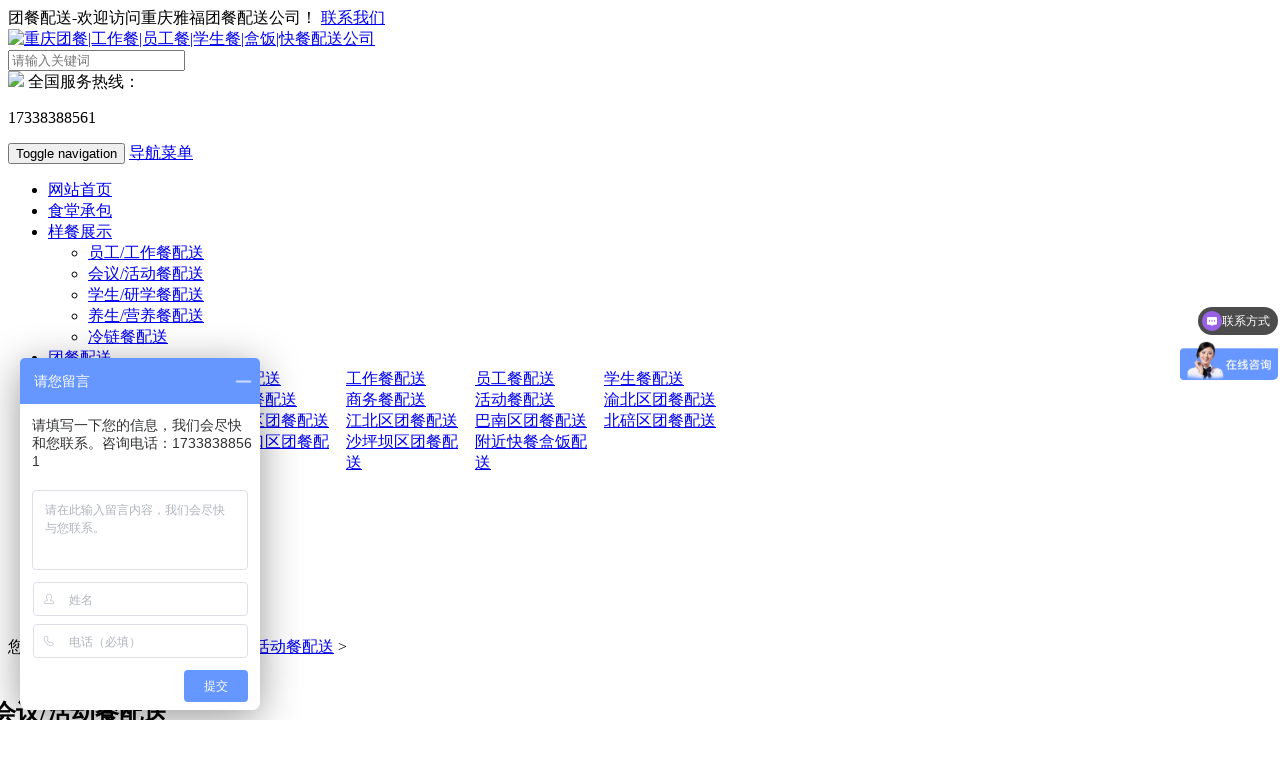

--- FILE ---
content_type: text/html
request_url: http://www.cqyfts.com/yangcan/huodong/82.html
body_size: 4184
content:
<!DOCTYPE html>
<html lang="zh-CN">
<head>
<meta charset="utf-8">
<meta http-equiv="X-UA-Compatible" content="IE=edge">
<meta name="viewport" content="width=device-width, initial-scale=1">
<title>秘制鸡排-重庆雅福团餐</title>
<meta name="keywords" content="" />
<meta name="description" content="" />
<meta name="applicable-device" content="pc,mobile" />
<link href="/skin/css/bootstrap.css" rel="stylesheet" />
<link href="/skin/css/bxslider.css" rel="stylesheet" />
<link href="/skin/css/style.css" rel="stylesheet" />
<script src="/skin/js/jquery.min.js"></script>
<script src="/skin/js/bxslider.min.js"></script>
<script src="/skin/js/common.js"></script>
<script src="/skin/js/bootstrap.js"></script>
<script>
var _hmt = _hmt || [];
(function() {
  var hm = document.createElement("script");
  hm.src = "https://hm.baidu.com/hm.js?5a330f46a13b4a970cfad11e586da945";
  var s = document.getElementsByTagName("script")[0]; 
  s.parentNode.insertBefore(hm, s);
})();
</script>
<!--[if lt IE 9]>
<script src="/skin/js/html5shiv.min.js"></script>
<script src="/skin/js/respond.min.js"></script>
<![endif]-->
<style>
.ts{width:650px;}
.ts li {display: inline-block;width: 125px;}
.product_con p {text-indent: 2em;}
</style>
</head>
<body>
<header>
  <div class="top_bg">
    <div class="container"> <span class="top_email">团餐配送-欢迎访问重庆雅福团餐配送公司！</span> <span class="language"><a href="/lianxiwomen/" >联系我们</a> </span> </div>
  </div>
  <div class="container">
    <div class="row">
      <div class="col-xs-12 col-sm-4 col-md-4"> <a href="/"><img src="/skin/images/logo.jpg" class="logo" alt="重庆团餐|工作餐|员工餐|学生餐|盒饭|快餐配送公司"/></a> </div>
      <div class="col-xs-12 col-sm-5 col-md-5">
        <form  id="searchform" name="formsearch">
          <div class="input-group search_group">
            <input type="hidden" name="kwtype" value="0" />
            <input type="text" name="q" class="form-control input-sm" placeholder="请输入关键词">
            <span class="input-group-btn"> <span id="search_submit" onclick="searchform.submit();" title="Products search" class="glyphicon glyphicon-search btn-lg" aria-hidden="true"></span> </span> </div>
        </form>
      </div>
      <div class="col-xs-12 col-sm-4 col-md-3 tel_box">
        <div class="top_tel"> <img src="/skin/images/tel.png"> <span>全国服务热线：</span>
          <p>17338388561</p>
        </div>
      </div>
    </div>
  </div>
  <!-- Fixed navbar -->
  <nav id="top_nav" class="navbar navbar-default navbar-static-top">
    <div class="container">
      <div class="navbar-header">
        <button type="button" class="navbar-toggle collapsed" data-toggle="collapse" data-target="#navbar" aria-expanded="false" aria-controls="navbar"> <span class="sr-only">Toggle navigation</span> <span class="icon-bar"></span> <span class="icon-bar"></span> <span class="icon-bar"></span> </button>
        <span id="search_btn" class="glyphicon glyphicon-search" aria-hidden="true"></span> <a class="navbar-brand" href="#">导航菜单</a> </div>
      <div id="navbar" class="navbar-collapse collapse">
        <ul class="nav navbar-nav">
          <li><a  href="/">网站首页</a> </li>
          <li><a  class='' href="http://www.yfstcb.com/" target="_blank">食堂承包</a> </li>
          <li class="dropdown"><a href="/yangcan/" class=''>样餐展示</a> <a href="/yangcan/" id="app_menudown" class="dropdown-toggle" data-toggle="dropdown" role="button" aria-expanded="false"> <span class="glyphicon glyphicon-menu-down btn-xs"></span> </a>
            <ul class='dropdown-menu nav_small' role='menu'>
                    
              <li> <a href="/yangcan/gongzuo/">员工/工作餐配送</a> </li>
                  
              <li> <a href="/yangcan/huodong/">会议/活动餐配送</a> </li>
                  
              <li> <a href="/yangcan/yanxue/">学生/研学餐配送</a> </li>
                  
              <li> <a href="/yangcan/yingyang/">养生/营养餐配送</a> </li>
                  
              <li> <a href="/yangcan/lenglian/">冷链餐配送</a> </li>
                          </ul>
          </li>


<li class="dropdown"><a href="/tcps/" class=''>团餐配送</a> <a href="/tcps/" id="app_menudown" class="dropdown-toggle" data-toggle="dropdown" role="button" aria-expanded="false">  <span class="glyphicon glyphicon-menu-down btn-xs"></span> </a>
            <ul class='dropdown-menu nav_small ts' role='menu'>
                  
              <li> <a href="/tcps/tuancanpeisong/">团餐配送</a> </li>
                  
              <li> <a href="/tcps/hefanpeisong/">盒饭配送</a> </li>
                  
              <li> <a href="/tcps/gongzuocanpeisong/">工作餐配送</a> </li>
                  
              <li> <a href="/tcps/yuangongcanpeisong/">员工餐配送</a> </li>
                  
              <li> <a href="/tcps/xueshengcanpeisong/">学生餐配送</a> </li>
                  
              <li> <a href="/tcps/yingyangcanpeisong/">营养餐配送</a> </li>
                  
              <li> <a href="/tcps/huiyicanpeisong/">会议餐配送</a> </li>
                  
              <li> <a href="/tcps/shangwucanpeisong/">商务餐配送</a> </li>
                  
              <li> <a href="/tcps/huodongcanpeisong/">活动餐配送</a> </li>
                  
              <li> <a href="/tcps/yubeiqutuancanpeisong/">渝北区团餐配送</a> </li>
                  
              <li> <a href="/tcps/yuzhongqutuancanpeisong/">渝中区团餐配送</a> </li>
                  
              <li> <a href="/tcps/nananqutuancanpeisong/">南岸区团餐配送</a> </li>
                  
              <li> <a href="/tcps/jiangbeiqutuancanpeisong/">江北区团餐配送</a> </li>
                  
              <li> <a href="/tcps/bananqutuancanpeisong/">巴南区团餐配送</a> </li>
                  
              <li> <a href="/tcps/beiqutuancanpeisong/">北碚区团餐配送</a> </li>
                  
              <li> <a href="/tcps/jiulongpoqutuancanpeisong/">九龙坡区团餐配送</a> </li>
                  
              <li> <a href="/tcps/dadukouqutuancanpeisong/">大渡口区团餐配送</a> </li>
                  
              <li> <a href="/tcps/shapingbaqutuancanpeisong/">沙坪坝区团餐配送</a> </li>
                  
              <li> <a href="/tcps/fujinkuaicanhefanpeisong/">附近快餐盒饭配送</a> </li>
                          </ul>
          </li>
<li ><a href="/yuangong/" class=''>员工工作餐配送</a> <a href="/yuangong/" id="app_menudown" class="dropdown-toggle" data-toggle="dropdown" role="button" aria-expanded="false">  </a>
            <ul class='dropdown-menu nav_small' role='menu'>
              
            </ul>
          </li><li ><a href="/kuaican/" class='active'>快餐盒饭配送</a> <a href="/kuaican/" id="app_menudown" class="dropdown-toggle" data-toggle="dropdown" role="button" aria-expanded="false">  </a>
            <ul class='dropdown-menu nav_small' role='menu'>
              
            </ul>
          </li><li ><a href="/huiyi/" class=''>会议活动餐配送</a> <a href="/huiyi/" id="app_menudown" class="dropdown-toggle" data-toggle="dropdown" role="button" aria-expanded="false">  </a>
            <ul class='dropdown-menu nav_small' role='menu'>
              
            </ul>
          </li><li ><a href="/anli/" class=''>团餐案例</a> <a href="/anli/" id="app_menudown" class="dropdown-toggle" data-toggle="dropdown" role="button" aria-expanded="false">  </a>
            <ul class='dropdown-menu nav_small' role='menu'>
              
            </ul>
          </li>
<li class="dropdown"><a href="/zixun/" class=''>团餐资讯</a> <a href="/zixun/" id="app_menudown" class="dropdown-toggle" data-toggle="dropdown" role="button" aria-expanded="false"> <span class="glyphicon glyphicon-menu-down btn-xs"></span> </a>
            <ul class='dropdown-menu nav_small' role='menu'>
                  
              <li> <a href="/zixun/baike/">团膳百科</a> </li>
                  
              <li> <a href="/zixun/wenti/">常见问题</a> </li>
                          </ul>
          </li>
        </ul>
      </div>
    </div>
  </nav>
</header>

<div class="page_bg" style="background: url(/skin/images/a1.jpg) center top no-repeat;"></div>
<div class="bread_bg">
  <div class="container">
    <div class="row">
      <div class="col-xs-12 col-sm-12 col-md-12">
        <div class="bread_nav"> <span>您的位置：</span><a href="/">首页</a>&nbsp;>&nbsp;<a href="/yangcan/">样餐展示</a>&nbsp;>&nbsp;<a href="/yangcan/huodong/">会议/活动餐配送</a> >  </div>
      </div>
    </div>
  </div>
</div>
<div class="container">
  <div class="row"> 
    <!-- right -->
    <div class="col-xs-12 col-sm-8 col-md-9" style="float:right">
      <div class="right_head">
        <h2><span>会议/活动餐配送</span></h2>
      </div>
      <div class="right_contents">
        <h1 class="right_contents_h1">秘制鸡排</h1>
        <div class="desc"> <span>来源：<a href="http://www.cqyfts.com/" target="_blank">重庆团餐配送</a></span> <span class="last">发布时间：2021-07-16</span> </div>
        <div class="product_con">
        <img alt="" src="http://www.cqyfts.com/uploads/210716/1-210G61TZ9645.jpg" /><div style="margin-top: 20px;color: #b2b2b2;">未经允许禁止转载，如有侵权请联系删除。</div>
        </div>
      </div>
      <div class="point"> <span class="to_prev col-xs-12 col-sm-6 col-md-6">上一篇：<a href='/yangcan/huodong/'>返回列表</a>  </span> <span class="to_next col-xs-12 col-sm-6 col-md-6">下一篇：<a href='/yangcan/huodong/83.html'>小炒肉</a>  </span>
        <div style="clear: both;"></div>
      </div>
      <div class="relevant_new">
        <h3 class="left_h3"><span>相关资讯</span></h3>
        <ul class="right_new">
        <li><a href="/yangcan/huodong/82.html" title="秘制鸡排">秘制鸡排</a><span class="news_time">2021-07-16</span></li><li><a href="/yangcan/huodong/83.html" title="小炒肉">小炒肉</a><span class="news_time">2021-07-16</span></li><li><a href="/yangcan/huodong/84.html" title="酸菜鱼片">酸菜鱼片</a><span class="news_time">2021-07-16</span></li>        </ul>
      </div>
    </div>
    <div class="col-xs-12 col-sm-4 col-md-3">
  <h3 class="left_h3"><span>快餐盒饭配送</span></h3>
  <div class="left_column">
    <ul class="left_nav_ul" id="firstpane">
   <li><a href="/kuaican/1327.html" title="重庆送车公司招聘司机">重庆送车公司招聘司机</a></li><li><a href="/kuaican/1267.html" title="重庆工作餐标准多少钱">重庆工作餐标准多少钱</a></li><li><a href="/kuaican/1252.html" title="重庆工作餐配送公司电话号码查询是多少">重庆工作餐配送公司电话号码查询是多少</a></li><li><a href="/kuaican/1151.html" title="重庆工作餐送餐公司电话地址">重庆工作餐送餐公司电话地址</a></li><li><a href="/kuaican/1094.html" title="重庆餐饮食材配送平台官网">重庆餐饮食材配送平台官网</a></li>    </ul>
  </div>
  <div class="left_news">
    <h3 class="left_h3"><span>企业团餐配送</span></h3>
    <ul class="left_news">   
   <li><a href="/tcps/xueshengcanpeisong/2025-10-27/1882.html" title="研学餐团体餐配送：为学校及团队活动提供安全营养配餐">研学餐团体餐配送：为学校及团队活动提供安全</a></li><li><a href="/tcps/shangwucanpeisong/2025-10-27/1881.html" title="重庆会议餐一站式服务：专业会展餐饮配送专家">重庆会议餐一站式服务：专业会展餐饮配送专家</a></li><li><a href="/tcps/xueshengcanpeisong/2025-10-23/1880.html" title="专业会议餐与研学餐配送：一站式解决团体活动用餐难题">专业会议餐与研学餐配送：一站式解决团体活动</a></li><li><a href="/tcps/gongzuocanpeisong/2025-10-23/1879.html" title="专业工作餐配送服务：雅福团餐，为企业量身定制营养膳食方案">专业工作餐配送服务：雅福团餐，为企业量身定制</a></li><li><a href="/tcps/tuancanpeisong/2025-10-23/1878.html" title="专业会议餐配送服务商：雅福团餐，专注大型活动餐饮保障">专业会议餐配送服务商：雅福团餐，专注大型活动</a></li>    </ul>
  </div>
  
  <div class="left_news">
    <h3 class="left_h3"><span>员工工作餐配送</span></h3>
    <ul class="left_news">
   <li><a href="/yuangong/1373.html" title="重庆配餐公司给孩子吃发霉的肉怎么赔偿">重庆配餐公司给孩子吃发霉的肉怎么赔偿</a></li><li><a href="/yuangong/1355.html" title="重庆餐饮公司排名前十">重庆餐饮公司排名前十</a></li><li><a href="/yuangong/1330.html" title="重庆送菜上门app哪个好">重庆送菜上门app哪个好</a></li><li><a href="/yuangong/1300.html" title="重庆餐饮配送中心招聘">重庆餐饮配送中心招聘</a></li><li><a href="/yuangong/1271.html" title="重庆餐厨用品批发市场">重庆餐厨用品批发市场</a></li>    </ul>
  </div>
  
  <div class="left_news">
    <h3 class="left_h3"><span>会议活动餐配送</span></h3>
    <ul class="left_news">
    <li><a href="/huiyi/1387.html" title="重庆配送招聘信息网">重庆配送招聘信息网</a></li><li><a href="/huiyi/1334.html" title="重庆外卖品牌做得好的有哪些">重庆外卖品牌做得好的有哪些</a></li><li><a href="/huiyi/1293.html" title="重庆外卖小哥">重庆外卖小哥</a></li><li><a href="/huiyi/1276.html" title="重庆餐饮食材批发市场在哪里">重庆餐饮食材批发市场在哪里</a></li><li><a href="/huiyi/1238.html" title="重庆餐饮招聘网站">重庆餐饮招聘网站</a></li>    </ul>
  </div>
  <div class="left_contact">
    <h3 class="left_h3"><span>联系我们</span></h3>
        <p>咨询电话：17338388561</p>
        <p>招聘电话：13609402162</p>
        <p>公司地址：重庆市渝北区石盘河商务区宝环东路2号</p>
  </div>
</div>
 </div>
</div>
<script src="/skin/js/jquery.smoove.min.js"></script>
<script>$('.product_head,.news_head,.news_img,.about_head,.js_about_left,.js_about_right').smoove({offset:'10%'});</script>

<nav class="navbar navbar-default navbar-fixed-bottom mfoot_box">
  <div class="mfoot_nav"> <a href="tel:17338388561"> <span class="glyphicon glyphicon-phone btn-lg" aria-hidden="true"></span>手机 </a> </div>
  <div class="mfoot_nav" >
    <button id="foot_btn" type="button"  data-toggle="collapse" data-target="#navbar" aria-expanded="false" aria-controls="navbar" style="width:100%; border: 0px; background: transparent;"> <span class="glyphicon glyphicon-th-list btn-lg"></span> 分类 </button>
  </div>
  <div class="mfoot_nav"> <a id="gototop" href="#"> <span class="glyphicon glyphicon-circle-arrow-up btn-lg" aria-hidden="true"></span>顶部 </a> </div>
</nav>
<footer>
  <div class="container">
    <div class="row">
      <div class="col-xs-12 col-sm-5 col-md-5 footer_contact">
       
        <p> 咨询电话：17338388561 </p>
        <p> 招聘电话：13609402162 </p>
        <p> 地址：重庆市渝北区石盘河商务区宝环东路2号 </p>
        <div class="footer_icon"></div>
      </div>
      <div class="col-xs-12 col-sm-7 col-md-7"> <div class="col-xs-6 col-md-3 footer_menu">
          <p class="footer_menu_first"><a href="/yangcan/" >样餐展示</a></p>
          <p><a href="/yangcan/gongzuo/">员工/工作餐配送</a></p>
          
          <p><a href="/yangcan/huodong/">会议/活动餐配送</a></p>
          
          <p><a href="/yangcan/yanxue/">学生/研学餐配送</a></p>
          
          <p><a href="/yangcan/yanxue/">养生/营养餐配送</a></p>
          
          <p><a href="/yangcan/lenglian/">冷链餐配送</a></p>
           </div><div class="col-xs-6 col-md-3 footer_menu">
          <p class="footer_menu_first"><a href="/anli/" >团餐案例</a></p>
           </div><div class="col-xs-6 col-md-3 footer_menu">
          <p class="footer_menu_first"><a href="/zixun/" >团餐资讯</a></p>
          
          <p><a href="/zixun/baike/">团膳百科</a></p>
          
          <p><a href="/zixun/wenti/">常见问题</a></p>
           </div><div class="col-xs-6 col-md-3 footer_menu">
          <p class="footer_menu_first"><a href="/guanyuwomen/" >关于我们</a></p>
          
          <p><a href="/guanyuwomen/yafutixi/">雅福体系</a></p>
           </div> </div>
    </div>
  </div>
</footer>

</body>
</html>

--- FILE ---
content_type: text/javascript; charset=utf-8
request_url: https://goutong.baidu.com/site/308/5a330f46a13b4a970cfad11e586da945/b.js?siteId=17583624
body_size: 8270
content:
!function(){"use strict";!function(){var e={styleConfig:{"styleVersion":"1","inviteBox":{"btnBgColor":"#6696FF","startPage":1,"autoDuration":0,"cpyInfo":"","isShowText":1,"skinType":1,"buttonType":1,"inviteTypeData":{"0":{"width":315,"height":136},"1":{"width":400,"height":282},"2":{"width":400,"height":282},"3":{"width":400,"height":282}},"autoInvite":1,"stayTime":5,"closeTime":30,"toChatTime":5,"inviteWinPos":0,"welcome":"人工客服在线，点击咨询可试餐","needVerifyCode":1,"autoChat":1,"btnBgColorType":0,"skinIndex":9,"customerStyle":{"acceptFontColor":"#000000","backImg":"","acceptBgColor":"#fecb2e","inviteBackImg":"https://aff-im.bj.bcebos.com/r/image/invite-back-img.png","confirmBtnText":"在线咨询","marginTop":0,"buttonPosition":"center","marginLeft":0},"defaultStyle":1,"likeCrm":0,"skinName":"商务客服","autoHide":1,"reInvite":1,"sendButton":{"bgColor":"#bfecff","fontColor":"#1980df"},"inviteHeadImg":"https://aff-im.bj.bcebos.com/r/image/invite-head.png","license":"000","isOpenAutoDirectCom":0,"fontPosition":"center","isCustomerStyle":0,"position":"middle","inviteInterval":30,"inviteWinType":0,"tradeId":0,"fontColor":"#333333"},"aiSupportQuestion":false,"webimConfig":{"isShowIntelWelLan":0,"skinIndex":0,"autoDuration":3,"customerColor":"#6696FF","themeType":0,"license":"000","isOpenAutoDirectCom":1,"generalRecommend":1,"isShowCloseBtn":0,"skinType":1,"width":452,"isOpenKeepCom":1,"autoPopupMsg":1,"position":"right-bottom","needVerifyCode":0,"height":471,"waitVisitStayTime":6,"searchTermRecommend":0},"noteBoard":{"btnBgColor":"#6696FF","skinIndex":9,"autoDuration":0,"webim":{"webimOnline":1,"webimOffline":1},"likeCrm":1,"displayCompany":1,"customerColor":"#00aef3","cpyInfo":"请填写一下您的信息，我们会尽快和您联系。咨询电话：17338388561","skinName":"商务客服","displayLxb":1,"formText":"请填写一下您的信息，我们会尽快和您联系。咨询电话：17338388561","isOpenAutoDirectCom":0,"skinType":1,"form":{"formOffline":0,"formOnlineAuto":0},"position":"left-bottom","itemsExt":[{"question":"邮箱","name":"item0","required":0,"isShow":0},{"question":"地址","name":"item1","required":0,"isShow":0}],"items":[{"name":"content","required":0,"isShow":1},{"name":"visitorName","required":0,"isShow":1},{"name":"visitorPhone","required":1,"isShow":1}],"cpyTel":17338388561,"needVerifyCode":0,"tradeId":0,"btnBgColorType":0,"board":{"boardOffline":1,"boardOnline":1}},"blackWhiteList":{"type":-1,"siteBlackWhiteList":[]},"isWebim":0,"pageId":0,"seekIcon":{"barrageIconColor":"#9861E6","iconHeight":39,"autoDuration":0,"barrageIssue":["可以介绍下你们的产品么？","你们是怎么收费的呢？","现在有优惠活动么？"],"displayLxb":1,"cpyInfo":"","skinType":1,"isFixedPosition":1,"iconType":0,"pcGroupiconColor":"#6696FF","needVerifyCode":1,"height":19,"customerStyle":{"backImg":""},"skinIndex":5,"iconWidth":120,"likeCrm":0,"skinName":"青春靓丽","groups":[],"barrageColor":0,"marginLeft":0,"autoConsult":1,"isOpenAutoDirectCom":1,"barrageSwitch":true,"isCustomerStyle":0,"width":30,"hotIssues":[{"question":"产品介绍","answer":"<span style=\"font-weight: bold; font-size: 16px !important; color: rgb(254, 1, 0);\">我们业务分为：</span><div><span style=\"color: rgb(253, 129, 0); font-size: 16px; font-weight: bold;\"><br></span></div><div><span style=\"color: rgb(253, 129, 0); font-size: 16px; font-weight: bold;\">1、食堂承包、劳务派遣</span><div><div><span style=\"font-weight: bold; font-size: 16px !important; color: rgb(254, 1, 0);\"><br></span></div><div><span style=\"font-weight: bold; font-size: 16px !important; color: rgb(254, 1, 0);\">2、团餐配送：工作餐，员工餐，学生餐，研学餐，会议餐，展会餐，冷餐茶歇，户外烧烤BBQ，中大型活动用餐，团建用餐活动策划</span></div><div><span style=\"color: rgb(127, 128, 3); font-size: 16px; font-weight: bold;\"><br></span></div><div><span style=\"color: rgb(127, 128, 3); font-size: 16px; font-weight: bold;\">3、全品类食材配送，净菜加工</span></div></div></div>","id":"hotIssues:353840372"},{"question":"服务范围","answer":"<span style=\"font-weight: bold; font-size: 16px !important; color: rgb(253, 129, 0);\">食堂承包：承接全国业务</span><div><font><span style=\"font-size: 16px;\"><b><br></b></span></font><div><span style=\"font-weight: bold; color: rgb(254, 1, 0); font-size: 16px !important;\">团餐业务：重庆主城和周边城市</span></div><div><span style=\"color: rgb(127, 128, 3); font-size: 16px; font-weight: bold;\"><br></span></div><div><span style=\"color: rgb(127, 128, 3); font-size: 16px; font-weight: bold;\">食材配送：重庆主城和周边城市</span></div></div>","id":"hotIssues:1602963453"},{"question":"联系方式","answer":"<span style=\"font-weight: bold; font-size: 16px !important; color: rgb(254, 1, 0);\">王先生：17338388561 （微信电话同号）</span><br>","id":"hotIssues:1479473656"}],"groupStyle":{"bgColor":"#ffffff","buttonColor":"#d6f3ff","fontColor":"#008edf"},"pcGroupiconType":0,"position":"right-center","barrageIconColorType":0,"groupWidth":94,"marginTop":0,"tradeId":0},"digitalHumanSetting":{"perid":"4146","gender":0,"demo":{"image":"https://aff-im.cdn.bcebos.com/onlineEnv/r/image/digitalman/digital-woman-demo-webim.png"},"headImage":"https://aff-im.cdn.bcebos.com/onlineEnv/r/image/digitalman/digital-woman-demo.jpg","name":"温柔姐姐","audition":"https://aff-im.cdn.bcebos.com/onlineEnv/r/audio/digitalman/woman.mp3","comment":"以亲切温柔的形象来接待访客，让用户感受到温暖和关怀；","data":{"welcome":{"gif":"https://aff-im.cdn.bcebos.com/onlineEnv/r/image/digitalman/digital-woman-welcome.gif"},"contact":{"gif":"https://aff-im.cdn.bcebos.com/onlineEnv/r/image/digitalman/digital-woman-contact.gif"},"warmLanguage":{"gif":""},"other":{"gif":""}}}},siteConfig:{"eid":"27675289","queuing":"<font>欢迎光临！您已经进入服务队列，马上为您转接您的在线咨询顾问。您也可以直接拨打17338388561，了解更快哦！</font>","isOpenOfflineChat":1,"authToken":"bridge","isWebim":0,"imVersion":"im_server","platform":0,"isGray":"false","vstProto":1,"bcpAiAgentEnable":"0","webimConfig":{"isShowIntelWelLan":0,"skinIndex":0,"autoDuration":3,"customerColor":"#6696FF","themeType":0,"license":"000","isOpenAutoDirectCom":1,"generalRecommend":1,"isShowCloseBtn":0,"skinType":1,"width":452,"isOpenKeepCom":1,"autoPopupMsg":1,"position":"right-bottom","needVerifyCode":0,"height":471,"waitVisitStayTime":6,"searchTermRecommend":0},"isOpenRobot":0,"startTime":1768891585070,"authType":4,"prologue":"<span style=\"font-size: 18px !important;\">雅福专注</span><span style=\"color: rgb(254, 1, 0); font-size: 18px !important; font-weight: bold;\">食</span><span style=\"font-size: 18px !important; font-weight: bold; color: rgb(254, 1, 0);\">堂承包、劳务外包、</span><span style=\"font-size: 18px !important; font-weight: bold; color: rgb(253, 129, 0);\">团体用餐配送、</span><span style=\"font-size: 18px !important; color: rgb(127, 128, 3); font-weight: bold;\">净菜加工、食材配送</span><span style=\"font-size: 18px !important;\">等服务，详情可以拨打电话：</span><span style=\"font-size: 18px !important; font-weight: bold; color: rgb(254, 1, 0);\">王先生  17338388561</span><span style=\"font-size: 18px !important;\">。</span>","isPreonline":0,"isOpenSmartReply":1,"isCsOnline":1,"siteToken":"5a330f46a13b4a970cfad11e586da945","userId":"27675289","route":"1","csrfToken":"94fc6d904c8c42d2a665fc6566957e2f","ymgWhitelist":true,"likeVersion":"generic","newWebIm":1,"siteId":"17583624","online":"true","bid":"","webRoot":"https://affimvip.baidu.com/cps5/","isSmallFlow":0,"userCommonSwitch":{"isOpenTelCall":false,"isOpenCallDialog":false,"isOpenStateOfRead":true,"isOpenVisitorLeavingClue":true,"isOpenVoiceMsg":true,"isOpenVoiceCom":true}}};Object.freeze(e),window.affImConfig=e;var i=document.createElement("script"); i.src="https://aff-im.cdn.bcebos.com/onlineEnv/imsdk/1735891798/affim.js",i.setAttribute("charset","UTF-8");var o=document.getElementsByTagName("head")[0]||document.body;o.insertBefore(i,o.firstElement||null)}()}();